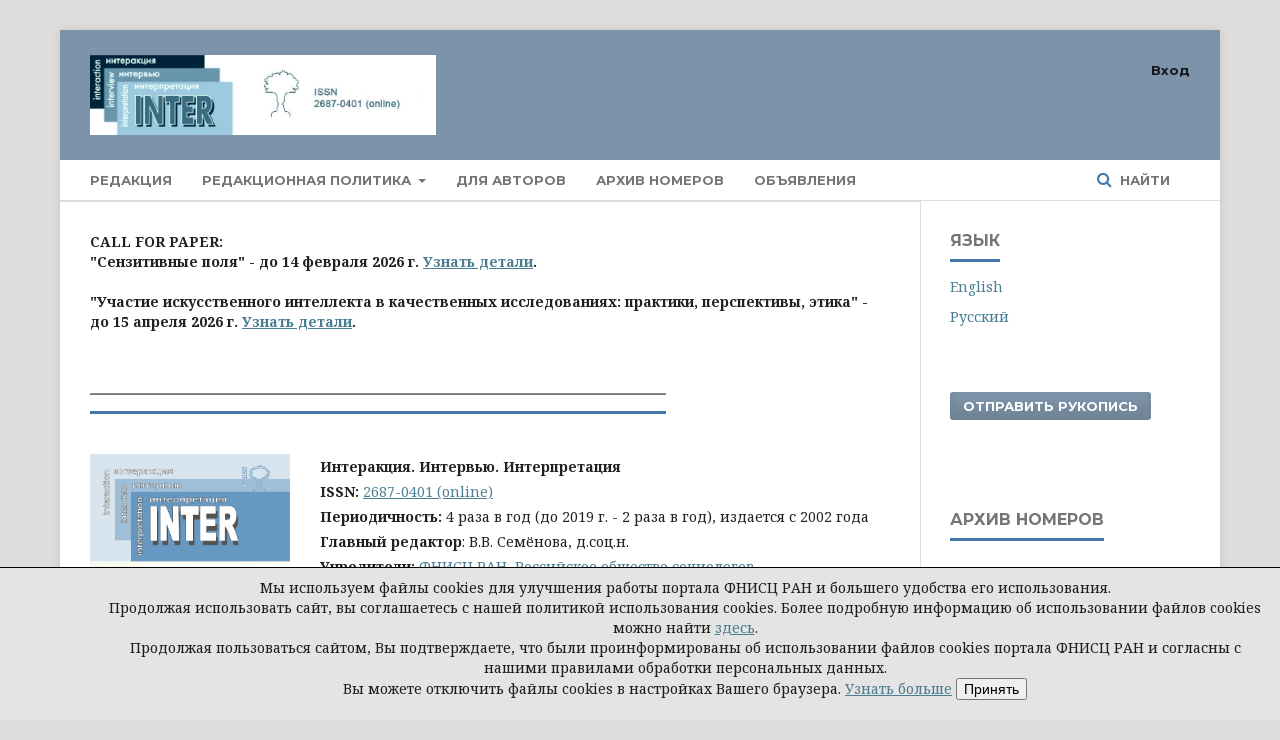

--- FILE ---
content_type: text/html; charset=utf-8
request_url: https://www.inter-fnisc.ru/index.php/inter/index
body_size: 7841
content:

<!DOCTYPE html>
<html lang="ru-RU" xml:lang="ru-RU">
<head>
	<meta http-equiv="Content-Type" content="text/html; charset=utf-8">
	<meta name="viewport" content="width=device-width, initial-scale=1.0">
	<title>
		Интеракция. Интервью. Интерпретация
					</title>

	
<link rel="icon" href="https://www.inter-fnisc.ru/public/journals/7/favicon_ru_RU.jpg">
<meta name="description" content="Социологический журнал "Интеракция. Интервью. Интерпретация" (Интер)">
<meta name="generator" content="Open Journal Systems 3.1.0.1">
<!-- Global site tag (gtag.js) - Google Analytics -->
<script async src="https://www.googletagmanager.com/gtag/js?id=UA-128108430-1"></script>
<script>
  window.dataLayer = window.dataLayer || [];
  function gtag(){dataLayer.push(arguments);}
  gtag('js', new Date());

  gtag('config', 'UA-128108430-1');
</script>
<link rel="alternate" type="application/atom+xml" href="https://www.inter-fnisc.ru/index.php/inter/gateway/plugin/AnnouncementFeedGatewayPlugin/atom">
<link rel="alternate" type="application/rdf+xml" href="https://www.inter-fnisc.ru/index.php/inter/gateway/plugin/AnnouncementFeedGatewayPlugin/rss">
<link rel="alternate" type="application/rss+xml" href="https://www.inter-fnisc.ru/index.php/inter/gateway/plugin/AnnouncementFeedGatewayPlugin/rss2">
<link rel="alternate" type="application/atom+xml" href="https://www.inter-fnisc.ru/index.php/inter/gateway/plugin/WebFeedGatewayPlugin/atom">
<link rel="alternate" type="application/rdf+xml" href="https://www.inter-fnisc.ru/index.php/inter/gateway/plugin/WebFeedGatewayPlugin/rss">
<link rel="alternate" type="application/rss+xml" href="https://www.inter-fnisc.ru/index.php/inter/gateway/plugin/WebFeedGatewayPlugin/rss2">
	<link rel="stylesheet" href="https://www.inter-fnisc.ru/index.php/inter/$$$call$$$/page/page/css?name=stylesheet" type="text/css" /><link rel="stylesheet" href="https://cdnjs.cloudflare.com/ajax/libs/font-awesome/4.7.0/css/font-awesome.css" type="text/css" /><link rel="stylesheet" href="//fonts.googleapis.com/css?family=Montserrat:400,700|Noto+Serif:400,400i,700,700i" type="text/css" /><link rel="stylesheet" href="https://www.inter-fnisc.ru/public/site/sitestyle.css" type="text/css" />
</head><body class="pkp_page_index pkp_op_index has_site_logo" dir="ltr">

	<div class="cmp_skip_to_content">
		<a href="#pkp_content_main">Перейти к основному контенту</a>
		<a href="#pkp_content_nav">Перейти к главному меню навигации</a>
		<a href="#pkp_content_footer">Перейти к нижнему колонтитулу сайта</a>
	</div>
	<div class="pkp_structure_page">

				<header class="pkp_structure_head" id="headerNavigationContainer" role="banner">
			<div class="pkp_head_wrapper">
                                 <div id="headerWrap" class="central">
				<div class="pkp_site_name_wrapper">
																<h1 class="pkp_site_name">
																		
																			<a href="https://www.inter-fnisc.ru/index.php/inter/index" class="is_img">
								<img src="https://www.inter-fnisc.ru/public/journals/7/pageHeaderLogoImage_ru_RU.jpg" width="860" height="199" alt="Логотип верхнего колонтитула страницы" />
							</a>
																	</h1>
									</div>

													<nav class="pkp_navigation_primary_row" aria-label="Навигация сайта">
						<div class="pkp_navigation_primary_wrapper">
														
	<ul id="navigationPrimary" class="pkp_navigation_primary pkp_nav_list">
								<li class="">
				<a href="https://www.inter-fnisc.ru/index.php/inter/about/editorialTeam">
					Редакция
				</a>
							</li>
								<li class="">
				<a href="https://www.inter-fnisc.ru/index.php/inter/navigationMenu/view/politic">
					Редакционная политика
				</a>
									<ul>
																					<li class="">
									<a href="https://www.inter-fnisc.ru/index.php/inter/navigationMenu/view/focus_and_scope">
										Тематика
									</a>
								</li>
																												<li class="">
									<a href="https://www.inter-fnisc.ru/index.php/inter/navigationMenu/view/peer_review">
										Порядок рецензирования и информация для рецензентов
									</a>
								</li>
																												<li class="">
									<a href="https://www.inter-fnisc.ru/index.php/inter/navigationMenu/view/ethics">
										Публикационная этика
									</a>
								</li>
																												<li class="">
									<a href="https://www.inter-fnisc.ru/index.php/inter/navigationMenu/view/open_access">
										Политика открытого доступа
									</a>
								</li>
																												<li class="">
									<a href="https://www.inter-fnisc.ru/index.php/inter/navigationMenu/view/deposit_policy">
										Политика архивирования и размещения
									</a>
								</li>
																												<li class="">
									<a href="https://www.inter-fnisc.ru/index.php/inter/navigationMenu/view/retraction">
										Порядок отзыва (ретрагирования) статей
									</a>
								</li>
																		</ul>
							</li>
								<li class="">
				<a href="https://www.inter-fnisc.ru/index.php/inter/navigationMenu/view/for_authors">
					Для авторов
				</a>
							</li>
								<li class="">
				<a href="https://www.inter-fnisc.ru/index.php/inter/issue/archive">
					Архив номеров
				</a>
							</li>
								<li class="">
				<a href="https://www.inter-fnisc.ru/index.php/inter/announcement">
					Объявления
				</a>
							</li>
			</ul>


															<form class="pkp_search" action="https://www.inter-fnisc.ru/index.php/inter/search/search" method="post" role="search">
		<input type="hidden" name="csrfToken" value="d9c536ed4375c2aff30d6e4312d937e8">
		<input name="query" value="" type="text" aria-label="Поисковый запрос">
		<button type="submit">
			Найти
		</button>
		<div class="search_controls" aria-hidden="true">
			<a href="https://www.inter-fnisc.ru/index.php/inter/search/search" class="headerSearchPrompt search_prompt" aria-hidden="true">
				Найти
			</a>
			<a href="#" class="search_cancel headerSearchCancel" aria-hidden="true"></a>
			<span class="search_loading" aria-hidden="true"></span>
		</div>
</form>
						</div>
					</nav>
								<nav class="pkp_navigation_user_wrapper" id="navigationUserWrapper" aria-label="Навигация пользователя">
					
	<ul id="navigationUser" class="pkp_navigation_user pkp_nav_list">
															<li class="profile">
				<a href="https://www.inter-fnisc.ru/index.php/inter/login">
					Вход
				</a>
							</li>
										</ul>

				</nav>
			</div><!-- .pkp_head_wrapper -->
		</header><!-- .pkp_structure_head -->

						<div class="pkp_structure_content has_sidebar">
			<div id="pkp_content_main" class="pkp_structure_main" role="main">
<div class="page_index_journal">

	

	
		
		
				<div class="additional_content">
			<div class="page_index_journal">
<section class="current_issue">
<div class="obj_issue_toc"><strong>CALL FOR PAPER: </strong></div>
<div class="obj_issue_toc"><strong>"Сензитивные поля" - до 14 февраля 2026 г.&nbsp;<a href="https://www.inter-fnisc.ru/index.php/inter/navigationMenu/view/calls">Узнать детали</a>.</strong></div>
<div class="obj_issue_toc">&nbsp;</div>
<div class="obj_issue_toc"><strong>"Участие искусственного интеллекта в качественных исследованиях: практики, перспективы, этика" - до 15 апреля 2026 г.&nbsp;<a href="https://www.inter-fnisc.ru/index.php/inter/navigationMenu/view/calls">Узнать детали</a>.</strong></div>
<h2>________________________________________________________________</h2>
<div class="page_index_journal">
<section class="current_issue">
<div class="obj_issue_toc">
<p><a class="cover" href="https://www.inter-fnisc.ru/index.php/inter/issue/current"><img src="https://www.inter-fnisc.ru/public/journals/7/cover_issue_410_ru_RU.jpg" width="162" height="230"></a></p>
<p><strong>Интеракция. Интервью. Интерпретация</strong><br><strong>ISSN:</strong> <a href="https://portal.issn.org/resource/ISSN/2687-0401#">2687-0401 (online)</a><br><strong>Периодичность:</strong> 4 раза в год (до 2019 г. - 2 раза в год), издается с 2002 года<br><strong>Главный редактор</strong><span class="apple-converted-space">: </span><span class="apple-converted-space">В.В.</span> Семёнова, д.соц.н.<br><strong>Учредители: </strong><a href="https://www.fnisc.ru/">ФНИСЦ РАН,</a> <a href="https://www.ssa-rss.ru/index.php?page_id=419">Российское общество социологов</a><br><strong>Издатель:</strong> Институт социологии ФНИСЦ РАН<br><strong>Индексируется: </strong>RSCI,&nbsp;<a href="https://elibrary.ru/title_about_new.asp?id=7839">РИНЦ</a>, включен в перечень <a href="https://vak.minobrnauki.gov.ru/documents#tab=_tab:editions~">ВАК</a>, категория К2<br><a href="https://journalrank.rcsi.science/ru/record-sources/details/30745/">Белый список. Уровень 2</a><br><strong>Рецензирование</strong>: двойное слепое</p>
<p>Журнал открытого доступа<br><strong>Канал журнала в Telegram</strong>: <a href="https://t.me/inter0000">t.me/inter0000</a></p>
<div class="page_index_journal">
<section class="current_issue">
<div class="obj_issue_toc">
<h2>Текущий выпуск</h2>
<div class="summary"><a class="read_more" href="https://www.inter-fnisc.ru/index.php/inter/issue/current">№4 2025</a></div>
<div class="summary">В новом номере - рефлексия о методологии полевых исследований и переосмысление этнографических подходов на разнообразных примерах. Экологические катастрофы, глобальные и локальные конфликты, изменение форм труда и досуга, трансформации старых профессий и возникновение новых - сюжеты, которые, благодаря включенности исследователей, становятся аналитическими примерами влияния структурных трансформаций на проявление субъектности людей. География исследований, представленных в статьях номера, охватывает несколько регионов России, включая Краснодарский край, Московский регион, Республику Бурятия и Чукотку. Такой масштаб предоставляет нашим читателям возможность познакомиться с повседневностью в разных локациях.
<section class="concept"><a id="homepagecon"></a>
<div class="heading">
<h2>Концепция журнала</h2>
<p>«Интеракция. Интервью. Интерпретация» - научный рецензируемый журнал, который задумывался с амбициозной целью: быть качественным журналом для качественной социологии. Расширяя дисциплинарное поле, но придерживаясь предметной области, журнал приглашает к сотрудничеству и диалогу широкий круг специалистов: социологов, антропологов, урбанистов, историков, культурологов − всех, кто ориентирован на изучение субъективных смыслов, микросоциальности и культурного своеобразия локальных сообществ. Подробнее о <a href="https://www.inter-fnisc.ru/index.php/inter/navigationMenu/view/focus_and_scope">тематике,</a> <a href="https://www.inter-fnisc.ru/index.php/inter/navigationMenu/view/peer_review">порядке рецензирования</a> и <a href="https://www.inter-fnisc.ru/index.php/inter/navigationMenu/view/ethics">публикационной этике</a>.</p>
<p>Журнал публикует статьи на русском и английском языках.</p>
<p>«Интер» - это неофициальное краткое имя журнала.</p>
<p>Журнал водит в ядро РИНЦ и включен в перечень ВАК. Аккредитованные специальности:</p>
<ul class="spec_list">
<li id="298" class="show">5.4.1 Теория, методология и история социологии</li>
<li id="301" class="show">5.4.4 Социальная структура, социальные институты и процессы</li>
<li id="303" class="show">5.4.6 Социология культуры</li>
<li id="304" class="show">5.4.7 Социология управления</li>
</ul>
</div>
</section>
</div>
</div>
</section>
</div>
</div>
</section>
</div>
<p>Журнал издается за счет учредителя. Все рукописи, поступившие в журнал, направляются на рецензирование. Публикация в журнале является бесплатной для авторов (в том числе для аспирантов), авторский гонорар не выплачивается. Рукописи принимаются в течение всего года. <a href="https://www.inter-fnisc.ru/index.php/inter/navigationMenu/view/for_authors">Ознакомиться с руководством для авторов.</a></p>
<div class="page_index_journal">
<section class="current_issue"><a id="homepageIssue"></a>
<div class="obj_issue_toc">
<div class="heading">
<h2>История журнала</h2>
</div>
<p>Журнал "Интеракция. Интервью. Интерпретация" учрежден на заседании Президиума Общественной организации “Российское общество социологов” и выпускается с 2002 г. В 2018 в состав учредителей вошел Федеральный научно-исследовательский социологический центр Российской академии наук.</p>
<p>Номера 1-15 выходили в печатной версии (ISSN: 2307-2075) и дублировались в электронном варианте (ISSN:&nbsp;<a href="https://portal.issn.org/resource/ISSN/2687-0401#">2687-0401)</a>. Начиная с номера 16 (2018 год) журнал перешел на электронный выпуск. В связи с включением в состав учредителей Федерального научно-исследовательского социологического центра Российской академии наук и изменением формы распространения, журнал был перерегистрирован Роскомнадзором 14 сентября 2018 г. (<a href="https://www.rkn.gov.ru/mass-communications/reestr/media/?id=128398">свидетельство ЭЛ № ФС 77-73688</a>).</p>
<div class="obj_issue_toc">
<div class="heading">
<h2>Новости партнеров журнала</h2>
<p>Уважаемые коллеги!</p>
<p>Национальный исследовательский университет «Высшая школа экономики» открывает прием заявок с докладом на участие в <strong>XXVI Апрельской международной научной конференции имени Е.Г. Ясина (далее – XXVI АМНК)</strong>.</p>
<p>Мероприятия XXVI АМНК состоятся в Москве с 14 по 17 апреля 2026 г.&nbsp;</p>
<p>Срок приема заявок на участие в конференции с научным докладом – 16 декабря 2025 г. Подать заявку на участие в качестве слушателя можно: для граждан РФ – до 2 апреля 2026 г., для граждан иностранных государств – до 2 марта 2026 г.</p>
<p><a href="https://conf.hse.ru/mirror/pubs/share/1095281594">Подробный анонс - по ссылке.</a></p>
</div>
</div>
</div>
</section>
</div>
</section>
</div>
		</div>
	</div><!-- .page -->


	</div><!-- pkp_structure_main -->

				
					<div class="pkp_structure_sidebar left" role="complementary" aria-label="Боковая панель">
				<div class="pkp_block block_language">
	<span class="title">
		Язык
	</span>

	<div class="content">
		<ul>
							<li class="locale_en_US">
					<a href="https://www.inter-fnisc.ru/index.php/inter/user/setLocale/en_US?source=%2Findex.php%2Finter%2Findex">
						English
					</a>
				</li>
							<li class="locale_ru_RU current">
					<a href="https://www.inter-fnisc.ru/index.php/inter/user/setLocale/ru_RU?source=%2Findex.php%2Finter%2Findex">
						Русский
					</a>
				</li>
					</ul>
	</div>
</div><!-- .block_language -->
<div class="pkp_block block_custom" id="customblock-send_manuscript">
	<div class="content">
		<div class="_pkp_block block_make_submission"><a style="color: white;" href="https://www.manuscript.fnisc.ru/inter">Отправить рукопись</a></div>
<p style="margin-top: 1px; margin-bottom: 1px;">&nbsp;</p>
	</div>
</div><div class="pkp_block block_custom" id="customblock-archive">
	<div class="content">
		<p><span class="title"> Архив номеров </span></p>
<p><a href="https://www.inter-fnisc.ru/index.php/inter/issue/archive"><strong>Смотреть другие выпуски журнала</strong></a></p>
<p><span style="font-size: x-small; line-height: x-small;">Использование материалов журнала регулируется лицензией <strong>Attribution 4.0 (CC BY 4.0)</strong> (свободное использование с указанием автора и первоисточника).</span></p>
<p><a href="https://creativecommons.org/licenses/by/4.0/"><strong><img src="https://licensebuttons.net/l/by/3.0/88x31.png"></strong></a></p>
<p>&nbsp;</p>
<p>Cвидетельство о регистрации СМИ: <a href="https://www.rkn.gov.ru/mass-communications/reestr/media/?id=128398">ЭЛ № ФС 77 - 73688</a></p>
	</div>
</div><div class="pkp_block block_information">
	<span class="title">Информация</span>
	<div class="content">
		<ul>
							<li>
					<a href="https://www.inter-fnisc.ru/index.php/inter/information/readers">
						Для читателей
					</a>
				</li>
										<li>
					<a href="https://www.inter-fnisc.ru/index.php/inter/information/authors">
						Для авторов
					</a>
				</li>
										<li>
					<a href="https://www.inter-fnisc.ru/index.php/inter/information/librarians">
						Для библиотек
					</a>
				</li>
					</ul>
	</div>
</div>
<div class="pkp_block block_custom" id="customblock--">
	<div class="content">
		<p><span class="title"> Индексирование </span></p>
<div style="background-color: #7d93a9; padding: 20px;"><a title="РИНЦ" href="https://elibrary.ru/title_about_new.asp?id=7839"><img src="/public/site/images/shef/Белый_список_ЕГНПИ_копия1.jpg"><img src="/public/site/images/shef/rsci_20242.jpg"><img src="/public/site/images/shef/rinc1.jpg"></a><br><a title="crossref" href="https://search.crossref.org/?q=inter"><img src="/public/site/images/shef/crossref2.jpg"></a><br><a title="DOAJ" href="https://doaj.org/toc/2687-0401?source=%7B%22query%22%3A%7B%22filtered%22%3A%7B%22filter%22%3A%7B%22bool%22%3A%7B%22must%22%3A%5B%7B%22terms%22%3A%7B%22index.issn.exact%22%3A%5B%222307-2075%22%2C%222687-0401%22%5D%7D%7D%5D%7D%7D%2C%22query%22%3A%7B%22match_all%22%3A%7B%7D%7D%7D%7D%2C%22size%22%3A100%2C%22sort%22%3A%5B%7B%22created_date%22%3A%7B%22order%22%3A%22desc%22%7D%7D%5D%2C%22_source%22%3A%7B%7D%7D"><img src="https://www.jour.fnisc.ru/public/site/images/shef/DOADJ1.jpg"></a><br><a title="vak" href="https://vak.minobrnauki.gov.ru/documents#tab=_tab:editions~"><img src="https://www.jour.fnisc.ru/public/site/images/shef/vak.jpg"></a><br><a title="leninka" href="https://cyberleninka.ru/journal/n/interaktsiya-intervyu-interpretatsiya"><img src="https://www.jour.fnisc.ru/public/site/images/shef/cyberleninka4.jpg"></a><br><a title="HSE" href="https://scientometrics.hse.ru/goodjournals"><img src="/public/site/images/anna/вышка1.jpg"></a></div>
	</div>
</div><div class="pkp_block block_custom" id="customblock-contacts">
	<div class="content">
		<p><span class="title"> Контакты </span></p>
<p>Адрес: 117218, Москва,&nbsp;ул. Кржижановского, д. 24/35, корп. 5, комната 416.</p>
<p>Тел.: +7 (499) 128-86-18</p>
<p>E-mail: <a href="mailto:inter.fnisc@gmail.com">inter.fnisc@gmail.com</a></p>
	</div>
</div><div class="pkp_block block_custom" id="customblock-other_jour">
	<div class="content">
		<p><a href="https://www.fnisc.ru/index.php?page_id=2486"><strong>Другие журналы ФНИСЦ РАН</strong></a></p>
	</div>
</div><div class="pkp_block block_developed_by">
	<div class="content">
		<a href="http://pkp.sfu.ca/ojs/">
			Open Journal Systems
		</a>
	</div>
</div>
			</div><!-- pkp_sidebar.left -->
			</div><!-- pkp_structure_content -->

<div id="pkp_content_footer" class="pkp_structure_footer_wrapper" role="contentinfo">

	<div class="pkp_structure_footer">

					<div class="pkp_footer_content">
				<p><a title="Политика конфиденциальности персональных данных" href="https://www.inter-fnisc.ru/index.php/inter/privacyPolicyCommon">Политика конфиденциальности персональных данных</a></p>
<p>© Редакция журнала "Интеракция, интервью, интерпретация", 2025</p>
			</div>
		
		<div class="pkp_brand_footer" role="complementary">
			<a href="https://www.inter-fnisc.ru/index.php/inter/about/aboutThisPublishingSystem">
				<img alt="Об этой издательской системе" src="https://www.inter-fnisc.ru/templates/images/ojs_brand.png">
			</a>
		</div>
	</div>
</div><!-- pkp_structure_footer_wrapper -->

</div><!-- pkp_structure_page -->

<script src="//ajax.googleapis.com/ajax/libs/jquery/1.11.0/jquery.js" type="text/javascript"></script><script src="//ajax.googleapis.com/ajax/libs/jqueryui/1.11.0/jquery-ui.js" type="text/javascript"></script><script src="https://www.inter-fnisc.ru/lib/pkp/js/lib/jquery/plugins/jquery.tag-it.js" type="text/javascript"></script><script src="https://www.inter-fnisc.ru/plugins/themes/default/js/lib/popper/popper.js" type="text/javascript"></script><script src="https://www.inter-fnisc.ru/plugins/themes/default/js/lib/bootstrap/util.js" type="text/javascript"></script><script src="https://www.inter-fnisc.ru/plugins/themes/default/js/lib/bootstrap/dropdown.js" type="text/javascript"></script><script src="https://www.inter-fnisc.ru/plugins/themes/default/js/main.js" type="text/javascript"></script>



<div class="cookie-notice" style="position: fixed; border-top:1px solid black; bottom: 0; width: 100%; background-color: #e4e4e4; padding: 10px 10px 20px 100px; text-align: center;">
    Мы используем файлы cookies для улучшения работы портала ФНИСЦ РАН и большего удобства его использования. <br />
    Продолжая использовать сайт, вы соглашаетесь с нашей политикой использования cookies.
    Более подробную информацию об использовании файлов cookies можно найти 
    <a href="https://www.fnisc.ru/index.php?page_id=3224">здесь</a>. <br />
    Продолжая пользоваться сайтом, Вы подтверждаете, что были проинформированы об использовании файлов cookies портала ФНИСЦ РАН и согласны с нашими правилами обработки персональных данных. <br />
    Вы можете отключить файлы cookies в настройках Вашего браузера.
    <a href="https://www.fnisc.ru/index.php?page_id=3224">Узнать больше</a>      
    <button id="accept-cookies">Принять</button>
</div>

<script>
document.addEventListener('DOMContentLoaded', function() {
    // Проверяем, дал ли пользователь согласие
    if(localStorage.getItem('cookiesAccepted') === 'true') {
        document.querySelector('.cookie-notice').style.display = 'none';
    }

    // Обработчик кнопки "Принять"
    document.getElementById('accept-cookies').onclick = function() {
        localStorage.setItem('cookiesAccepted', 'true'); // Сохраняем согласие
        document.querySelector('.cookie-notice').style.display = 'none'; // Скрываем уведомление
    };
});
</script>


</body>
</html>